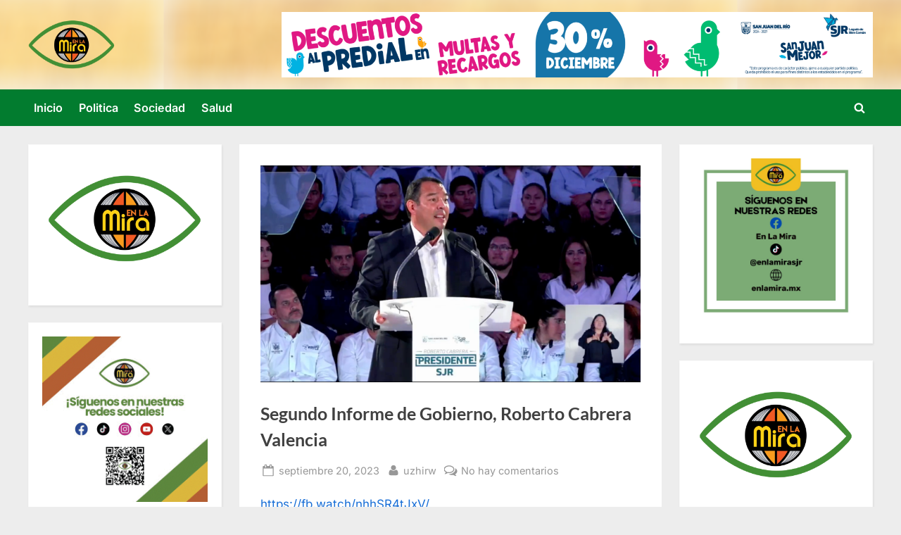

--- FILE ---
content_type: text/html; charset=UTF-8
request_url: https://enlamira.mx/segundo-informe-de-gobierno-roberto-cabrera-valencia/
body_size: 11503
content:
<!DOCTYPE html>
<html lang="es-MX" prefix="og: http://ogp.me/ns# fb: http://ogp.me/ns/fb#">
<head>
	<meta charset="UTF-8">
	<meta name="viewport" content="width=device-width, initial-scale=1.0">
	<link rel="profile" href="https://gmpg.org/xfn/11">
	<title>Segundo Informe de Gobierno, Roberto Cabrera Valencia</title>
<script>window.koko_analytics = {"url":"https:\/\/enlamira.mx\/wp-admin\/admin-ajax.php?action=koko_analytics_collect","site_url":"https:\/\/enlamira.mx","post_id":234,"use_cookie":1,"cookie_path":"\/"};</script><meta name='robots' content='max-image-preview:large' />
<link rel="alternate" type="application/rss+xml" title=" &raquo; Feed" href="https://enlamira.mx/feed/" />
<link rel="alternate" type="application/rss+xml" title=" &raquo; RSS de los comentarios" href="https://enlamira.mx/comments/feed/" />
<link rel="alternate" type="application/rss+xml" title=" &raquo; Segundo Informe de Gobierno, Roberto Cabrera Valencia RSS de los comentarios" href="https://enlamira.mx/segundo-informe-de-gobierno-roberto-cabrera-valencia/feed/" />
<script>
window._wpemojiSettings = {"baseUrl":"https:\/\/s.w.org\/images\/core\/emoji\/14.0.0\/72x72\/","ext":".png","svgUrl":"https:\/\/s.w.org\/images\/core\/emoji\/14.0.0\/svg\/","svgExt":".svg","source":{"concatemoji":"https:\/\/enlamira.mx\/wp-includes\/js\/wp-emoji-release.min.js?ver=6.2.6"}};
/*! This file is auto-generated */
!function(e,a,t){var n,r,o,i=a.createElement("canvas"),p=i.getContext&&i.getContext("2d");function s(e,t){p.clearRect(0,0,i.width,i.height),p.fillText(e,0,0);e=i.toDataURL();return p.clearRect(0,0,i.width,i.height),p.fillText(t,0,0),e===i.toDataURL()}function c(e){var t=a.createElement("script");t.src=e,t.defer=t.type="text/javascript",a.getElementsByTagName("head")[0].appendChild(t)}for(o=Array("flag","emoji"),t.supports={everything:!0,everythingExceptFlag:!0},r=0;r<o.length;r++)t.supports[o[r]]=function(e){if(p&&p.fillText)switch(p.textBaseline="top",p.font="600 32px Arial",e){case"flag":return s("\ud83c\udff3\ufe0f\u200d\u26a7\ufe0f","\ud83c\udff3\ufe0f\u200b\u26a7\ufe0f")?!1:!s("\ud83c\uddfa\ud83c\uddf3","\ud83c\uddfa\u200b\ud83c\uddf3")&&!s("\ud83c\udff4\udb40\udc67\udb40\udc62\udb40\udc65\udb40\udc6e\udb40\udc67\udb40\udc7f","\ud83c\udff4\u200b\udb40\udc67\u200b\udb40\udc62\u200b\udb40\udc65\u200b\udb40\udc6e\u200b\udb40\udc67\u200b\udb40\udc7f");case"emoji":return!s("\ud83e\udef1\ud83c\udffb\u200d\ud83e\udef2\ud83c\udfff","\ud83e\udef1\ud83c\udffb\u200b\ud83e\udef2\ud83c\udfff")}return!1}(o[r]),t.supports.everything=t.supports.everything&&t.supports[o[r]],"flag"!==o[r]&&(t.supports.everythingExceptFlag=t.supports.everythingExceptFlag&&t.supports[o[r]]);t.supports.everythingExceptFlag=t.supports.everythingExceptFlag&&!t.supports.flag,t.DOMReady=!1,t.readyCallback=function(){t.DOMReady=!0},t.supports.everything||(n=function(){t.readyCallback()},a.addEventListener?(a.addEventListener("DOMContentLoaded",n,!1),e.addEventListener("load",n,!1)):(e.attachEvent("onload",n),a.attachEvent("onreadystatechange",function(){"complete"===a.readyState&&t.readyCallback()})),(e=t.source||{}).concatemoji?c(e.concatemoji):e.wpemoji&&e.twemoji&&(c(e.twemoji),c(e.wpemoji)))}(window,document,window._wpemojiSettings);
</script>
<style>
img.wp-smiley,
img.emoji {
	display: inline !important;
	border: none !important;
	box-shadow: none !important;
	height: 1em !important;
	width: 1em !important;
	margin: 0 0.07em !important;
	vertical-align: -0.1em !important;
	background: none !important;
	padding: 0 !important;
}
</style>
	<link rel='stylesheet' id='wp-block-library-css' href='https://enlamira.mx/wp-includes/css/dist/block-library/style.min.css?ver=6.2.6' media='all' />
<style id='wp-block-library-theme-inline-css'>
.wp-block-audio figcaption{color:#555;font-size:13px;text-align:center}.is-dark-theme .wp-block-audio figcaption{color:hsla(0,0%,100%,.65)}.wp-block-audio{margin:0 0 1em}.wp-block-code{border:1px solid #ccc;border-radius:4px;font-family:Menlo,Consolas,monaco,monospace;padding:.8em 1em}.wp-block-embed figcaption{color:#555;font-size:13px;text-align:center}.is-dark-theme .wp-block-embed figcaption{color:hsla(0,0%,100%,.65)}.wp-block-embed{margin:0 0 1em}.blocks-gallery-caption{color:#555;font-size:13px;text-align:center}.is-dark-theme .blocks-gallery-caption{color:hsla(0,0%,100%,.65)}.wp-block-image figcaption{color:#555;font-size:13px;text-align:center}.is-dark-theme .wp-block-image figcaption{color:hsla(0,0%,100%,.65)}.wp-block-image{margin:0 0 1em}.wp-block-pullquote{border-bottom:4px solid;border-top:4px solid;color:currentColor;margin-bottom:1.75em}.wp-block-pullquote cite,.wp-block-pullquote footer,.wp-block-pullquote__citation{color:currentColor;font-size:.8125em;font-style:normal;text-transform:uppercase}.wp-block-quote{border-left:.25em solid;margin:0 0 1.75em;padding-left:1em}.wp-block-quote cite,.wp-block-quote footer{color:currentColor;font-size:.8125em;font-style:normal;position:relative}.wp-block-quote.has-text-align-right{border-left:none;border-right:.25em solid;padding-left:0;padding-right:1em}.wp-block-quote.has-text-align-center{border:none;padding-left:0}.wp-block-quote.is-large,.wp-block-quote.is-style-large,.wp-block-quote.is-style-plain{border:none}.wp-block-search .wp-block-search__label{font-weight:700}.wp-block-search__button{border:1px solid #ccc;padding:.375em .625em}:where(.wp-block-group.has-background){padding:1.25em 2.375em}.wp-block-separator.has-css-opacity{opacity:.4}.wp-block-separator{border:none;border-bottom:2px solid;margin-left:auto;margin-right:auto}.wp-block-separator.has-alpha-channel-opacity{opacity:1}.wp-block-separator:not(.is-style-wide):not(.is-style-dots){width:100px}.wp-block-separator.has-background:not(.is-style-dots){border-bottom:none;height:1px}.wp-block-separator.has-background:not(.is-style-wide):not(.is-style-dots){height:2px}.wp-block-table{margin:0 0 1em}.wp-block-table td,.wp-block-table th{word-break:normal}.wp-block-table figcaption{color:#555;font-size:13px;text-align:center}.is-dark-theme .wp-block-table figcaption{color:hsla(0,0%,100%,.65)}.wp-block-video figcaption{color:#555;font-size:13px;text-align:center}.is-dark-theme .wp-block-video figcaption{color:hsla(0,0%,100%,.65)}.wp-block-video{margin:0 0 1em}.wp-block-template-part.has-background{margin-bottom:0;margin-top:0;padding:1.25em 2.375em}
</style>
<link rel='stylesheet' id='coblocks-frontend-css' href='https://enlamira.mx/wp-content/plugins/coblocks/dist/style-coblocks-1.css?ver=3.1.5' media='all' />
<link rel='stylesheet' id='coblocks-extensions-css' href='https://enlamira.mx/wp-content/plugins/coblocks/dist/style-coblocks-extensions.css?ver=3.1.5' media='all' />
<link rel='stylesheet' id='coblocks-animation-css' href='https://enlamira.mx/wp-content/plugins/coblocks/dist/style-coblocks-animation.css?ver=d9b2b27566e6a2a85d1b' media='all' />
<link rel='stylesheet' id='classic-theme-styles-css' href='https://enlamira.mx/wp-includes/css/classic-themes.min.css?ver=6.2.6' media='all' />
<style id='global-styles-inline-css'>
body{--wp--preset--color--black: #000000;--wp--preset--color--cyan-bluish-gray: #abb8c3;--wp--preset--color--white: #ffffff;--wp--preset--color--pale-pink: #f78da7;--wp--preset--color--vivid-red: #cf2e2e;--wp--preset--color--luminous-vivid-orange: #ff6900;--wp--preset--color--luminous-vivid-amber: #fcb900;--wp--preset--color--light-green-cyan: #7bdcb5;--wp--preset--color--vivid-green-cyan: #00d084;--wp--preset--color--pale-cyan-blue: #8ed1fc;--wp--preset--color--vivid-cyan-blue: #0693e3;--wp--preset--color--vivid-purple: #9b51e0;--wp--preset--gradient--vivid-cyan-blue-to-vivid-purple: linear-gradient(135deg,rgba(6,147,227,1) 0%,rgb(155,81,224) 100%);--wp--preset--gradient--light-green-cyan-to-vivid-green-cyan: linear-gradient(135deg,rgb(122,220,180) 0%,rgb(0,208,130) 100%);--wp--preset--gradient--luminous-vivid-amber-to-luminous-vivid-orange: linear-gradient(135deg,rgba(252,185,0,1) 0%,rgba(255,105,0,1) 100%);--wp--preset--gradient--luminous-vivid-orange-to-vivid-red: linear-gradient(135deg,rgba(255,105,0,1) 0%,rgb(207,46,46) 100%);--wp--preset--gradient--very-light-gray-to-cyan-bluish-gray: linear-gradient(135deg,rgb(238,238,238) 0%,rgb(169,184,195) 100%);--wp--preset--gradient--cool-to-warm-spectrum: linear-gradient(135deg,rgb(74,234,220) 0%,rgb(151,120,209) 20%,rgb(207,42,186) 40%,rgb(238,44,130) 60%,rgb(251,105,98) 80%,rgb(254,248,76) 100%);--wp--preset--gradient--blush-light-purple: linear-gradient(135deg,rgb(255,206,236) 0%,rgb(152,150,240) 100%);--wp--preset--gradient--blush-bordeaux: linear-gradient(135deg,rgb(254,205,165) 0%,rgb(254,45,45) 50%,rgb(107,0,62) 100%);--wp--preset--gradient--luminous-dusk: linear-gradient(135deg,rgb(255,203,112) 0%,rgb(199,81,192) 50%,rgb(65,88,208) 100%);--wp--preset--gradient--pale-ocean: linear-gradient(135deg,rgb(255,245,203) 0%,rgb(182,227,212) 50%,rgb(51,167,181) 100%);--wp--preset--gradient--electric-grass: linear-gradient(135deg,rgb(202,248,128) 0%,rgb(113,206,126) 100%);--wp--preset--gradient--midnight: linear-gradient(135deg,rgb(2,3,129) 0%,rgb(40,116,252) 100%);--wp--preset--duotone--dark-grayscale: url('#wp-duotone-dark-grayscale');--wp--preset--duotone--grayscale: url('#wp-duotone-grayscale');--wp--preset--duotone--purple-yellow: url('#wp-duotone-purple-yellow');--wp--preset--duotone--blue-red: url('#wp-duotone-blue-red');--wp--preset--duotone--midnight: url('#wp-duotone-midnight');--wp--preset--duotone--magenta-yellow: url('#wp-duotone-magenta-yellow');--wp--preset--duotone--purple-green: url('#wp-duotone-purple-green');--wp--preset--duotone--blue-orange: url('#wp-duotone-blue-orange');--wp--preset--font-size--small: 13px;--wp--preset--font-size--medium: 20px;--wp--preset--font-size--large: 36px;--wp--preset--font-size--x-large: 42px;--wp--preset--spacing--20: 0.44rem;--wp--preset--spacing--30: 0.67rem;--wp--preset--spacing--40: 1rem;--wp--preset--spacing--50: 1.5rem;--wp--preset--spacing--60: 2.25rem;--wp--preset--spacing--70: 3.38rem;--wp--preset--spacing--80: 5.06rem;--wp--preset--shadow--natural: 6px 6px 9px rgba(0, 0, 0, 0.2);--wp--preset--shadow--deep: 12px 12px 50px rgba(0, 0, 0, 0.4);--wp--preset--shadow--sharp: 6px 6px 0px rgba(0, 0, 0, 0.2);--wp--preset--shadow--outlined: 6px 6px 0px -3px rgba(255, 255, 255, 1), 6px 6px rgba(0, 0, 0, 1);--wp--preset--shadow--crisp: 6px 6px 0px rgba(0, 0, 0, 1);}:where(.is-layout-flex){gap: 0.5em;}body .is-layout-flow > .alignleft{float: left;margin-inline-start: 0;margin-inline-end: 2em;}body .is-layout-flow > .alignright{float: right;margin-inline-start: 2em;margin-inline-end: 0;}body .is-layout-flow > .aligncenter{margin-left: auto !important;margin-right: auto !important;}body .is-layout-constrained > .alignleft{float: left;margin-inline-start: 0;margin-inline-end: 2em;}body .is-layout-constrained > .alignright{float: right;margin-inline-start: 2em;margin-inline-end: 0;}body .is-layout-constrained > .aligncenter{margin-left: auto !important;margin-right: auto !important;}body .is-layout-constrained > :where(:not(.alignleft):not(.alignright):not(.alignfull)){max-width: var(--wp--style--global--content-size);margin-left: auto !important;margin-right: auto !important;}body .is-layout-constrained > .alignwide{max-width: var(--wp--style--global--wide-size);}body .is-layout-flex{display: flex;}body .is-layout-flex{flex-wrap: wrap;align-items: center;}body .is-layout-flex > *{margin: 0;}:where(.wp-block-columns.is-layout-flex){gap: 2em;}.has-black-color{color: var(--wp--preset--color--black) !important;}.has-cyan-bluish-gray-color{color: var(--wp--preset--color--cyan-bluish-gray) !important;}.has-white-color{color: var(--wp--preset--color--white) !important;}.has-pale-pink-color{color: var(--wp--preset--color--pale-pink) !important;}.has-vivid-red-color{color: var(--wp--preset--color--vivid-red) !important;}.has-luminous-vivid-orange-color{color: var(--wp--preset--color--luminous-vivid-orange) !important;}.has-luminous-vivid-amber-color{color: var(--wp--preset--color--luminous-vivid-amber) !important;}.has-light-green-cyan-color{color: var(--wp--preset--color--light-green-cyan) !important;}.has-vivid-green-cyan-color{color: var(--wp--preset--color--vivid-green-cyan) !important;}.has-pale-cyan-blue-color{color: var(--wp--preset--color--pale-cyan-blue) !important;}.has-vivid-cyan-blue-color{color: var(--wp--preset--color--vivid-cyan-blue) !important;}.has-vivid-purple-color{color: var(--wp--preset--color--vivid-purple) !important;}.has-black-background-color{background-color: var(--wp--preset--color--black) !important;}.has-cyan-bluish-gray-background-color{background-color: var(--wp--preset--color--cyan-bluish-gray) !important;}.has-white-background-color{background-color: var(--wp--preset--color--white) !important;}.has-pale-pink-background-color{background-color: var(--wp--preset--color--pale-pink) !important;}.has-vivid-red-background-color{background-color: var(--wp--preset--color--vivid-red) !important;}.has-luminous-vivid-orange-background-color{background-color: var(--wp--preset--color--luminous-vivid-orange) !important;}.has-luminous-vivid-amber-background-color{background-color: var(--wp--preset--color--luminous-vivid-amber) !important;}.has-light-green-cyan-background-color{background-color: var(--wp--preset--color--light-green-cyan) !important;}.has-vivid-green-cyan-background-color{background-color: var(--wp--preset--color--vivid-green-cyan) !important;}.has-pale-cyan-blue-background-color{background-color: var(--wp--preset--color--pale-cyan-blue) !important;}.has-vivid-cyan-blue-background-color{background-color: var(--wp--preset--color--vivid-cyan-blue) !important;}.has-vivid-purple-background-color{background-color: var(--wp--preset--color--vivid-purple) !important;}.has-black-border-color{border-color: var(--wp--preset--color--black) !important;}.has-cyan-bluish-gray-border-color{border-color: var(--wp--preset--color--cyan-bluish-gray) !important;}.has-white-border-color{border-color: var(--wp--preset--color--white) !important;}.has-pale-pink-border-color{border-color: var(--wp--preset--color--pale-pink) !important;}.has-vivid-red-border-color{border-color: var(--wp--preset--color--vivid-red) !important;}.has-luminous-vivid-orange-border-color{border-color: var(--wp--preset--color--luminous-vivid-orange) !important;}.has-luminous-vivid-amber-border-color{border-color: var(--wp--preset--color--luminous-vivid-amber) !important;}.has-light-green-cyan-border-color{border-color: var(--wp--preset--color--light-green-cyan) !important;}.has-vivid-green-cyan-border-color{border-color: var(--wp--preset--color--vivid-green-cyan) !important;}.has-pale-cyan-blue-border-color{border-color: var(--wp--preset--color--pale-cyan-blue) !important;}.has-vivid-cyan-blue-border-color{border-color: var(--wp--preset--color--vivid-cyan-blue) !important;}.has-vivid-purple-border-color{border-color: var(--wp--preset--color--vivid-purple) !important;}.has-vivid-cyan-blue-to-vivid-purple-gradient-background{background: var(--wp--preset--gradient--vivid-cyan-blue-to-vivid-purple) !important;}.has-light-green-cyan-to-vivid-green-cyan-gradient-background{background: var(--wp--preset--gradient--light-green-cyan-to-vivid-green-cyan) !important;}.has-luminous-vivid-amber-to-luminous-vivid-orange-gradient-background{background: var(--wp--preset--gradient--luminous-vivid-amber-to-luminous-vivid-orange) !important;}.has-luminous-vivid-orange-to-vivid-red-gradient-background{background: var(--wp--preset--gradient--luminous-vivid-orange-to-vivid-red) !important;}.has-very-light-gray-to-cyan-bluish-gray-gradient-background{background: var(--wp--preset--gradient--very-light-gray-to-cyan-bluish-gray) !important;}.has-cool-to-warm-spectrum-gradient-background{background: var(--wp--preset--gradient--cool-to-warm-spectrum) !important;}.has-blush-light-purple-gradient-background{background: var(--wp--preset--gradient--blush-light-purple) !important;}.has-blush-bordeaux-gradient-background{background: var(--wp--preset--gradient--blush-bordeaux) !important;}.has-luminous-dusk-gradient-background{background: var(--wp--preset--gradient--luminous-dusk) !important;}.has-pale-ocean-gradient-background{background: var(--wp--preset--gradient--pale-ocean) !important;}.has-electric-grass-gradient-background{background: var(--wp--preset--gradient--electric-grass) !important;}.has-midnight-gradient-background{background: var(--wp--preset--gradient--midnight) !important;}.has-small-font-size{font-size: var(--wp--preset--font-size--small) !important;}.has-medium-font-size{font-size: var(--wp--preset--font-size--medium) !important;}.has-large-font-size{font-size: var(--wp--preset--font-size--large) !important;}.has-x-large-font-size{font-size: var(--wp--preset--font-size--x-large) !important;}
.wp-block-navigation a:where(:not(.wp-element-button)){color: inherit;}
:where(.wp-block-columns.is-layout-flex){gap: 2em;}
.wp-block-pullquote{font-size: 1.5em;line-height: 1.6;}
</style>
<link rel='stylesheet' id='widgetopts-styles-css' href='https://enlamira.mx/wp-content/plugins/widget-options/assets/css/widget-options.css?ver=4.0.7' media='all' />
<link rel='stylesheet' id='wp-components-css' href='https://enlamira.mx/wp-includes/css/dist/components/style.min.css?ver=6.2.6' media='all' />
<link rel='stylesheet' id='godaddy-styles-css' href='https://enlamira.mx/wp-content/plugins/coblocks/includes/Dependencies/GoDaddy/Styles/build/latest.css?ver=2.0.2' media='all' />
<link rel='stylesheet' id='pressbook-fonts-css' href='https://enlamira.mx/wp-content/fonts/d69e4464c6f9d848e7d219eb9fa3a7e2.css' media='all' />
<link rel='stylesheet' id='pressbook-style-css' href='https://enlamira.mx/wp-content/themes/pressbook/style.min.css?ver=2.1.1' media='all' />
<style id='pressbook-style-inline-css'>
.site-branding{background-position:center center;}.site-branding{background-repeat:repeat;}.site-branding{background-size:contain;}.top-banner-image{max-height:150px;}.top-navbar{background:linear-gradient(0deg, #027c2f 0%, #027c2f 100%);}.social-navigation a:active .svg-icon,.social-navigation a:focus .svg-icon,.social-navigation a:hover .svg-icon{color:#027c2f;}.primary-navbar,.main-navigation ul ul{background:#027c2f;}.main-navigation .main-navigation-arrow-btn:active,.main-navigation .main-navigation-arrow-btn:hover,.main-navigation li.focus>.main-navigation-arrow-btn,.main-navigation:not(.toggled) li:hover>.main-navigation-arrow-btn,.main-navigation a:active,.main-navigation a:focus,.main-navigation a:hover{color:#027c2f;}.site-branding{background-color:#ffffff;}.site-title,.site-title a,.site-title a:active,.site-title a:focus,.site-title a:hover{color:#404040;}.site-tagline{color:#979797;}.more-link,.wp-block-search .wp-block-search__button,button,input[type=button],input[type=reset],input[type=submit]{background-image:linear-gradient(to right, #eab300 0%, rgba(226,50,2,0.84) 51%, #eab300 100%);}.more-link,.wp-block-search .wp-block-search__button,button,input[type=button],input[type=reset],input[type=submit]{font-weight:600;}h1,h2,h3,h4,h5,h6{font-weight:700;}.site-title{font-weight:700;}.c-sidebar .widget{border-color:#fafafa;}.footer-widgets,.copyright-text{background:#232323;}.copyright-text a{color:#f69275;}
</style>
<script src='https://enlamira.mx/wp-includes/js/jquery/jquery.min.js?ver=3.6.4' id='jquery-core-js'></script>
<script src='https://enlamira.mx/wp-includes/js/jquery/jquery-migrate.min.js?ver=3.4.0' id='jquery-migrate-js'></script>
<script id='nekit-main-frontend-data-source-js-extra'>
var frontendDataSource = {"_wpnonce":"a107eb6cfb","ajaxUrl":"https:\/\/enlamira.mx\/wp-admin\/admin-ajax.php","preloader":"none","preloaderExitAnimation":"none","isElementorPreview":""};
</script>
<script src='https://enlamira.mx/wp-content/plugins/news-kit-elementor-addons/includes/assets/js/frontend-script-data.js?ver=1.0.0' id='nekit-main-frontend-data-source-js'></script>
<link rel="https://api.w.org/" href="https://enlamira.mx/wp-json/" /><link rel="alternate" type="application/json" href="https://enlamira.mx/wp-json/wp/v2/posts/234" /><link rel="EditURI" type="application/rsd+xml" title="RSD" href="https://enlamira.mx/xmlrpc.php?rsd" />
<link rel="wlwmanifest" type="application/wlwmanifest+xml" href="https://enlamira.mx/wp-includes/wlwmanifest.xml" />
<meta name="generator" content="WordPress 6.2.6" />
<link rel="canonical" href="https://enlamira.mx/segundo-informe-de-gobierno-roberto-cabrera-valencia/" />
<link rel='shortlink' href='https://enlamira.mx/?p=234' />
<link rel="alternate" type="application/json+oembed" href="https://enlamira.mx/wp-json/oembed/1.0/embed?url=https%3A%2F%2Fenlamira.mx%2Fsegundo-informe-de-gobierno-roberto-cabrera-valencia%2F" />
<link rel="alternate" type="text/xml+oembed" href="https://enlamira.mx/wp-json/oembed/1.0/embed?url=https%3A%2F%2Fenlamira.mx%2Fsegundo-informe-de-gobierno-roberto-cabrera-valencia%2F&#038;format=xml" />
<link rel="pingback" href="https://enlamira.mx/xmlrpc.php"><meta name="generator" content="Elementor 3.18.3; features: e_dom_optimization, e_optimized_assets_loading, e_optimized_css_loading, additional_custom_breakpoints, block_editor_assets_optimize, e_image_loading_optimization; settings: css_print_method-external, google_font-enabled, font_display-swap">
<link rel="icon" href="https://enlamira.mx/wp-content/uploads/2023/05/cropped-logo-en-la-mira-01-1-1-32x32.png" sizes="32x32" />
<link rel="icon" href="https://enlamira.mx/wp-content/uploads/2023/05/cropped-logo-en-la-mira-01-1-1-192x192.png" sizes="192x192" />
<link rel="apple-touch-icon" href="https://enlamira.mx/wp-content/uploads/2023/05/cropped-logo-en-la-mira-01-1-1-180x180.png" />
<meta name="msapplication-TileImage" content="https://enlamira.mx/wp-content/uploads/2023/05/cropped-logo-en-la-mira-01-1-1-270x270.png" />

<!-- START - Open Graph and Twitter Card Tags 3.3.4 -->
 <!-- Facebook Open Graph -->
  <meta property="og:locale" content="es_MX"/>
  <meta property="og:site_name" content=""/>
  <meta property="og:title" content="Segundo Informe de Gobierno, Roberto Cabrera Valencia"/>
  <meta property="og:url" content="https://enlamira.mx/segundo-informe-de-gobierno-roberto-cabrera-valencia/"/>
  <meta property="og:type" content="article"/>
  <meta property="og:description" content="https://fb.watch/nhhSR4tJxV/"/>
  <meta property="og:image" content="https://enlamira.mx/wp-content/uploads/2023/09/Captura-de-Pantalla-2023-09-25-a-las-7.41.57.png"/>
  <meta property="og:image:url" content="https://enlamira.mx/wp-content/uploads/2023/09/Captura-de-Pantalla-2023-09-25-a-las-7.41.57.png"/>
  <meta property="og:image:secure_url" content="https://enlamira.mx/wp-content/uploads/2023/09/Captura-de-Pantalla-2023-09-25-a-las-7.41.57.png"/>
  <meta property="article:published_time" content="2023-09-20T17:40:00-06:00"/>
  <meta property="article:modified_time" content="2023-09-25T08:45:04-06:00" />
  <meta property="og:updated_time" content="2023-09-25T08:45:04-06:00" />
  <meta property="article:section" content="Politica"/>
  <meta property="article:section" content="Princioal Novedades"/>
 <!-- Google+ / Schema.org -->
  <meta itemprop="name" content="Segundo Informe de Gobierno, Roberto Cabrera Valencia"/>
  <meta itemprop="headline" content="Segundo Informe de Gobierno, Roberto Cabrera Valencia"/>
  <meta itemprop="description" content="https://fb.watch/nhhSR4tJxV/"/>
  <meta itemprop="image" content="https://enlamira.mx/wp-content/uploads/2023/09/Captura-de-Pantalla-2023-09-25-a-las-7.41.57.png"/>
  <meta itemprop="datePublished" content="2023-09-20"/>
  <meta itemprop="dateModified" content="2023-09-25T08:45:04-06:00" />
  <meta itemprop="author" content="uzhirw"/>
  <!--<meta itemprop="publisher" content=""/>--> <!-- To solve: The attribute publisher.itemtype has an invalid value -->
 <!-- Twitter Cards -->
  <meta name="twitter:title" content="Segundo Informe de Gobierno, Roberto Cabrera Valencia"/>
  <meta name="twitter:url" content="https://enlamira.mx/segundo-informe-de-gobierno-roberto-cabrera-valencia/"/>
  <meta name="twitter:description" content="https://fb.watch/nhhSR4tJxV/"/>
  <meta name="twitter:image" content="https://enlamira.mx/wp-content/uploads/2023/09/Captura-de-Pantalla-2023-09-25-a-las-7.41.57.png"/>
  <meta name="twitter:card" content="summary_large_image"/>
 <!-- SEO -->
 <!-- Misc. tags -->
 <!-- is_singular -->
<!-- END - Open Graph and Twitter Card Tags 3.3.4 -->
	
</head>
<body class="post-template-default single single-post postid-234 single-format-standard wp-custom-logo wp-embed-responsive double-sidebar left-right-sidebar elementor-default elementor-kit-262">
<svg xmlns="http://www.w3.org/2000/svg" viewBox="0 0 0 0" width="0" height="0" focusable="false" role="none" style="visibility: hidden; position: absolute; left: -9999px; overflow: hidden;" ><defs><filter id="wp-duotone-dark-grayscale"><feColorMatrix color-interpolation-filters="sRGB" type="matrix" values=" .299 .587 .114 0 0 .299 .587 .114 0 0 .299 .587 .114 0 0 .299 .587 .114 0 0 " /><feComponentTransfer color-interpolation-filters="sRGB" ><feFuncR type="table" tableValues="0 0.49803921568627" /><feFuncG type="table" tableValues="0 0.49803921568627" /><feFuncB type="table" tableValues="0 0.49803921568627" /><feFuncA type="table" tableValues="1 1" /></feComponentTransfer><feComposite in2="SourceGraphic" operator="in" /></filter></defs></svg><svg xmlns="http://www.w3.org/2000/svg" viewBox="0 0 0 0" width="0" height="0" focusable="false" role="none" style="visibility: hidden; position: absolute; left: -9999px; overflow: hidden;" ><defs><filter id="wp-duotone-grayscale"><feColorMatrix color-interpolation-filters="sRGB" type="matrix" values=" .299 .587 .114 0 0 .299 .587 .114 0 0 .299 .587 .114 0 0 .299 .587 .114 0 0 " /><feComponentTransfer color-interpolation-filters="sRGB" ><feFuncR type="table" tableValues="0 1" /><feFuncG type="table" tableValues="0 1" /><feFuncB type="table" tableValues="0 1" /><feFuncA type="table" tableValues="1 1" /></feComponentTransfer><feComposite in2="SourceGraphic" operator="in" /></filter></defs></svg><svg xmlns="http://www.w3.org/2000/svg" viewBox="0 0 0 0" width="0" height="0" focusable="false" role="none" style="visibility: hidden; position: absolute; left: -9999px; overflow: hidden;" ><defs><filter id="wp-duotone-purple-yellow"><feColorMatrix color-interpolation-filters="sRGB" type="matrix" values=" .299 .587 .114 0 0 .299 .587 .114 0 0 .299 .587 .114 0 0 .299 .587 .114 0 0 " /><feComponentTransfer color-interpolation-filters="sRGB" ><feFuncR type="table" tableValues="0.54901960784314 0.98823529411765" /><feFuncG type="table" tableValues="0 1" /><feFuncB type="table" tableValues="0.71764705882353 0.25490196078431" /><feFuncA type="table" tableValues="1 1" /></feComponentTransfer><feComposite in2="SourceGraphic" operator="in" /></filter></defs></svg><svg xmlns="http://www.w3.org/2000/svg" viewBox="0 0 0 0" width="0" height="0" focusable="false" role="none" style="visibility: hidden; position: absolute; left: -9999px; overflow: hidden;" ><defs><filter id="wp-duotone-blue-red"><feColorMatrix color-interpolation-filters="sRGB" type="matrix" values=" .299 .587 .114 0 0 .299 .587 .114 0 0 .299 .587 .114 0 0 .299 .587 .114 0 0 " /><feComponentTransfer color-interpolation-filters="sRGB" ><feFuncR type="table" tableValues="0 1" /><feFuncG type="table" tableValues="0 0.27843137254902" /><feFuncB type="table" tableValues="0.5921568627451 0.27843137254902" /><feFuncA type="table" tableValues="1 1" /></feComponentTransfer><feComposite in2="SourceGraphic" operator="in" /></filter></defs></svg><svg xmlns="http://www.w3.org/2000/svg" viewBox="0 0 0 0" width="0" height="0" focusable="false" role="none" style="visibility: hidden; position: absolute; left: -9999px; overflow: hidden;" ><defs><filter id="wp-duotone-midnight"><feColorMatrix color-interpolation-filters="sRGB" type="matrix" values=" .299 .587 .114 0 0 .299 .587 .114 0 0 .299 .587 .114 0 0 .299 .587 .114 0 0 " /><feComponentTransfer color-interpolation-filters="sRGB" ><feFuncR type="table" tableValues="0 0" /><feFuncG type="table" tableValues="0 0.64705882352941" /><feFuncB type="table" tableValues="0 1" /><feFuncA type="table" tableValues="1 1" /></feComponentTransfer><feComposite in2="SourceGraphic" operator="in" /></filter></defs></svg><svg xmlns="http://www.w3.org/2000/svg" viewBox="0 0 0 0" width="0" height="0" focusable="false" role="none" style="visibility: hidden; position: absolute; left: -9999px; overflow: hidden;" ><defs><filter id="wp-duotone-magenta-yellow"><feColorMatrix color-interpolation-filters="sRGB" type="matrix" values=" .299 .587 .114 0 0 .299 .587 .114 0 0 .299 .587 .114 0 0 .299 .587 .114 0 0 " /><feComponentTransfer color-interpolation-filters="sRGB" ><feFuncR type="table" tableValues="0.78039215686275 1" /><feFuncG type="table" tableValues="0 0.94901960784314" /><feFuncB type="table" tableValues="0.35294117647059 0.47058823529412" /><feFuncA type="table" tableValues="1 1" /></feComponentTransfer><feComposite in2="SourceGraphic" operator="in" /></filter></defs></svg><svg xmlns="http://www.w3.org/2000/svg" viewBox="0 0 0 0" width="0" height="0" focusable="false" role="none" style="visibility: hidden; position: absolute; left: -9999px; overflow: hidden;" ><defs><filter id="wp-duotone-purple-green"><feColorMatrix color-interpolation-filters="sRGB" type="matrix" values=" .299 .587 .114 0 0 .299 .587 .114 0 0 .299 .587 .114 0 0 .299 .587 .114 0 0 " /><feComponentTransfer color-interpolation-filters="sRGB" ><feFuncR type="table" tableValues="0.65098039215686 0.40392156862745" /><feFuncG type="table" tableValues="0 1" /><feFuncB type="table" tableValues="0.44705882352941 0.4" /><feFuncA type="table" tableValues="1 1" /></feComponentTransfer><feComposite in2="SourceGraphic" operator="in" /></filter></defs></svg><svg xmlns="http://www.w3.org/2000/svg" viewBox="0 0 0 0" width="0" height="0" focusable="false" role="none" style="visibility: hidden; position: absolute; left: -9999px; overflow: hidden;" ><defs><filter id="wp-duotone-blue-orange"><feColorMatrix color-interpolation-filters="sRGB" type="matrix" values=" .299 .587 .114 0 0 .299 .587 .114 0 0 .299 .587 .114 0 0 .299 .587 .114 0 0 " /><feComponentTransfer color-interpolation-filters="sRGB" ><feFuncR type="table" tableValues="0.098039215686275 1" /><feFuncG type="table" tableValues="0 0.66274509803922" /><feFuncB type="table" tableValues="0.84705882352941 0.41960784313725" /><feFuncA type="table" tableValues="1 1" /></feComponentTransfer><feComposite in2="SourceGraphic" operator="in" /></filter></defs></svg>
<div id="page" class="site">
	<a class="skip-link screen-reader-text" href="#content">Skip to content</a>

	<header id="masthead" class="site-header">
		<div class="site-branding" style="background-image: url(https://enlamira.mx/wp-content/uploads/2025/02/cropped-back-en-la-mira.png);">
		<div class="u-wrapper site-branding-wrap">
		<div class="site-logo-title has-banner-next-md has-banner-next-lg logo--lg-size-4 logo--md-size-4 logo--sm-size-1">
			<a href="https://enlamira.mx/" class="custom-logo-link" rel="home"><img fetchpriority="high" width="3096" height="1892" src="https://enlamira.mx/wp-content/uploads/2023/05/cropped-logo-en-la-mira-01-1.png" class="custom-logo" alt="" decoding="async" srcset="https://enlamira.mx/wp-content/uploads/2023/05/cropped-logo-en-la-mira-01-1.png 3096w, https://enlamira.mx/wp-content/uploads/2023/05/cropped-logo-en-la-mira-01-1-300x183.png 300w, https://enlamira.mx/wp-content/uploads/2023/05/cropped-logo-en-la-mira-01-1-1024x626.png 1024w, https://enlamira.mx/wp-content/uploads/2023/05/cropped-logo-en-la-mira-01-1-768x469.png 768w, https://enlamira.mx/wp-content/uploads/2023/05/cropped-logo-en-la-mira-01-1-1536x939.png 1536w, https://enlamira.mx/wp-content/uploads/2023/05/cropped-logo-en-la-mira-01-1-2048x1252.png 2048w" sizes="(max-width: 3096px) 100vw, 3096px" /></a>
			<div class="site-title-tagline">
							<p class="site-title site-title--lg-size-2 site-title--md-size-2 site-title--sm-size-2"><a href="https://enlamira.mx/" rel="home"></a></p>
								<p class="site-tagline tagline--lg-size-2 tagline--md-size-2 tagline--sm-size-2"></p>
			</div><!-- .site-title-tagline -->
		</div><!-- .site-logo-title -->

		
<div class="top-banner top-banner-hide-sm">
	<img width="3721" height="413" src="https://enlamira.mx/wp-content/uploads/2025/11/PREDIAL-30-002_893X99-EN-LA-MIRA.png" class="top-banner-image" alt="" decoding="async" srcset="https://enlamira.mx/wp-content/uploads/2025/11/PREDIAL-30-002_893X99-EN-LA-MIRA.png 3721w, https://enlamira.mx/wp-content/uploads/2025/11/PREDIAL-30-002_893X99-EN-LA-MIRA-300x33.png 300w, https://enlamira.mx/wp-content/uploads/2025/11/PREDIAL-30-002_893X99-EN-LA-MIRA-1024x114.png 1024w, https://enlamira.mx/wp-content/uploads/2025/11/PREDIAL-30-002_893X99-EN-LA-MIRA-768x85.png 768w, https://enlamira.mx/wp-content/uploads/2025/11/PREDIAL-30-002_893X99-EN-LA-MIRA-1536x170.png 1536w, https://enlamira.mx/wp-content/uploads/2025/11/PREDIAL-30-002_893X99-EN-LA-MIRA-2048x227.png 2048w" sizes="(max-width: 3721px) 100vw, 3721px" /></div><!-- .top-banner -->
	</div><!-- .site-branding-wrap -->
</div><!-- .site-branding -->
	<div class="primary-navbar">
		<div class="u-wrapper primary-navbar-wrap">
			<nav id="site-navigation" class="main-navigation" aria-label="Primary Menu">
				<button class="primary-menu-toggle" aria-controls="primary-menu" aria-expanded="false" aria-label="Toggle Primary Menu">
					<svg class="svg-icon" width="24" height="24" aria-hidden="true" role="img" focusable="false" viewBox="0.0 0 1536.0 2048" xmlns="http://www.w3.org/2000/svg"><path d="M1536,1472v128c0,17.333-6.333,32.333-19,45s-27.667,19-45,19H64c-17.333,0-32.333-6.333-45-19s-19-27.667-19-45v-128  c0-17.333,6.333-32.333,19-45s27.667-19,45-19h1408c17.333,0,32.333,6.333,45,19S1536,1454.667,1536,1472z M1536,960v128  c0,17.333-6.333,32.333-19,45s-27.667,19-45,19H64c-17.333,0-32.333-6.333-45-19s-19-27.667-19-45V960c0-17.333,6.333-32.333,19-45  s27.667-19,45-19h1408c17.333,0,32.333,6.333,45,19S1536,942.667,1536,960z M1536,448v128c0,17.333-6.333,32.333-19,45  s-27.667,19-45,19H64c-17.333,0-32.333-6.333-45-19S0,593.333,0,576V448c0-17.333,6.333-32.333,19-45s27.667-19,45-19h1408  c17.333,0,32.333,6.333,45,19S1536,430.667,1536,448z"></path></svg><svg class="svg-icon" width="24" height="24" aria-hidden="true" role="img" focusable="false" viewBox="0 0 1792 1792" xmlns="http://www.w3.org/2000/svg"><path d="M1490 1322q0 40-28 68l-136 136q-28 28-68 28t-68-28l-294-294-294 294q-28 28-68 28t-68-28l-136-136q-28-28-28-68t28-68l294-294-294-294q-28-28-28-68t28-68l136-136q28-28 68-28t68 28l294 294 294-294q28-28 68-28t68 28l136 136q28 28 28 68t-28 68l-294 294 294 294q28 28 28 68z" /></svg>				</button>
				<div class="menu-primary-menu-container"><ul id="primary-menu" class="menu"><li id="menu-item-94" class="menu-item menu-item-type-post_type menu-item-object-page menu-item-home menu-item-94"><a href="https://enlamira.mx/">Inicio</a></li>
<li id="menu-item-81" class="menu-item menu-item-type-taxonomy menu-item-object-category current-post-ancestor current-menu-parent current-post-parent menu-item-81"><a href="https://enlamira.mx/category/politica/">Politica</a></li>
<li id="menu-item-82" class="menu-item menu-item-type-taxonomy menu-item-object-category menu-item-82"><a href="https://enlamira.mx/category/sociedad/">Sociedad</a></li>
<li id="menu-item-83" class="menu-item menu-item-type-taxonomy menu-item-object-category menu-item-83"><a href="https://enlamira.mx/category/salud/">Salud</a></li>
<li class="primary-menu-search"><a href="#" class="primary-menu-search-toggle" aria-expanded="false"><span class="screen-reader-text">Toggle search form</span><svg class="svg-icon" width="24" height="24" aria-hidden="true" role="img" focusable="false" viewBox="0 0 1792 1792" xmlns="http://www.w3.org/2000/svg"><path d="M1216 832q0-185-131.5-316.5t-316.5-131.5-316.5 131.5-131.5 316.5 131.5 316.5 316.5 131.5 316.5-131.5 131.5-316.5zm512 832q0 52-38 90t-90 38q-54 0-90-38l-343-342q-179 124-399 124-143 0-273.5-55.5t-225-150-150-225-55.5-273.5 55.5-273.5 150-225 225-150 273.5-55.5 273.5 55.5 225 150 150 225 55.5 273.5q0 220-124 399l343 343q37 37 37 90z" /></svg><svg class="svg-icon" width="24" height="24" aria-hidden="true" role="img" focusable="false" viewBox="0 0 1792 1792" xmlns="http://www.w3.org/2000/svg"><path d="M1490 1322q0 40-28 68l-136 136q-28 28-68 28t-68-28l-294-294-294 294q-28 28-68 28t-68-28l-136-136q-28-28-28-68t28-68l294-294-294-294q-28-28-28-68t28-68l136-136q28-28 68-28t68 28l294 294 294-294q28-28 68-28t68 28l136 136q28 28 28 68t-28 68l-294 294 294 294q28 28 28 68z" /></svg></a><div class="search-form-wrap"><form role="search" method="get" class="search-form" action="https://enlamira.mx/">
				<label>
					<span class="screen-reader-text">Buscar:</span>
					<input type="search" class="search-field" placeholder="Buscar &hellip;" value="" name="s" />
				</label>
				<input type="submit" class="search-submit" value="Buscar" />
			</form></div></li></ul></div>			</nav><!-- #site-navigation -->
		</div><!-- .primary-navbar-wrap -->
	</div><!-- .primary-navbar -->
		</header><!-- #masthead -->

	<div id="content" class="site-content">

	<div class="pb-content-sidebar u-wrapper">
		<main id="primary" class="site-main">

		
<article id="post-234" class="pb-article pb-singular post-234 post type-post status-publish format-standard has-post-thumbnail hentry category-politica category-principal-novedades">
				<div class="post-thumbnail">
				<img width="1490" height="852" src="https://enlamira.mx/wp-content/uploads/2023/09/Captura-de-Pantalla-2023-09-25-a-las-7.41.57.png" class="attachment-post-thumbnail size-post-thumbnail wp-post-image" alt="" decoding="async" srcset="https://enlamira.mx/wp-content/uploads/2023/09/Captura-de-Pantalla-2023-09-25-a-las-7.41.57.png 1490w, https://enlamira.mx/wp-content/uploads/2023/09/Captura-de-Pantalla-2023-09-25-a-las-7.41.57-300x172.png 300w, https://enlamira.mx/wp-content/uploads/2023/09/Captura-de-Pantalla-2023-09-25-a-las-7.41.57-1024x586.png 1024w, https://enlamira.mx/wp-content/uploads/2023/09/Captura-de-Pantalla-2023-09-25-a-las-7.41.57-768x439.png 768w" sizes="(max-width: 1490px) 100vw, 1490px" />			</div><!-- .post-thumbnail -->
			
	<header class="entry-header">
	<h1 class="entry-title">Segundo Informe de Gobierno, Roberto Cabrera Valencia</h1>		<div class="entry-meta">
					<span class="posted-on">
			<svg class="svg-icon" width="24" height="24" aria-hidden="true" role="img" focusable="false" viewBox="0.0 0 1664.0 2048" xmlns="http://www.w3.org/2000/svg"><path d="M128,1792h1408V768H128V1792z M512,576V288c0-9.333-3-17-9-23s-13.667-9-23-9h-64c-9.333,0-17,3-23,9s-9,13.667-9,23v288  c0,9.333,3,17,9,23s13.667,9,23,9h64c9.333,0,17-3,23-9S512,585.333,512,576z M1280,576V288c0-9.333-3-17-9-23s-13.667-9-23-9h-64  c-9.333,0-17,3-23,9s-9,13.667-9,23v288c0,9.333,3,17,9,23s13.667,9,23,9h64c9.333,0,17-3,23-9S1280,585.333,1280,576z M1664,512  v1280c0,34.667-12.667,64.667-38,90s-55.333,38-90,38H128c-34.667,0-64.667-12.667-90-38s-38-55.333-38-90V512  c0-34.667,12.667-64.667,38-90s55.333-38,90-38h128v-96c0-44,15.667-81.667,47-113s69-47,113-47h64c44,0,81.667,15.667,113,47  s47,69,47,113v96h384v-96c0-44,15.667-81.667,47-113s69-47,113-47h64c44,0,81.667,15.667,113,47s47,69,47,113v96h128  c34.667,0,64.667,12.667,90,38S1664,477.333,1664,512z" /></svg>			<a href="https://enlamira.mx/segundo-informe-de-gobierno-roberto-cabrera-valencia/" rel="bookmark">
				<span class="screen-reader-text">Posted on </span><time class="entry-date published" datetime="2023-09-20T17:40:00-06:00">septiembre 20, 2023</time><time class="updated" datetime="2023-09-25T08:45:04-06:00">septiembre 25, 2023</time>			</a>
		</span><!-- .posted-on -->
				<span class="posted-by byline">
			<svg class="svg-icon" width="24" height="24" aria-hidden="true" role="img" focusable="false" viewBox="0.0 0 1408.0 2048" xmlns="http://www.w3.org/2000/svg"><path d="M1408,1533c0,80-24.333,143.167-73,189.5s-113.333,69.5-194,69.5H267c-80.667,0-145.333-23.167-194-69.5S0,1613,0,1533  c0-35.333,1.167-69.833,3.5-103.5s7-70,14-109S33.333,1245.333,44,1212s25-65.833,43-97.5s38.667-58.667,62-81  c23.333-22.333,51.833-40.167,85.5-53.5s70.833-20,111.5-20c6,0,20,7.167,42,21.5s46.833,30.333,74.5,48  c27.667,17.667,63.667,33.667,108,48S659.333,1099,704,1099s89.167-7.167,133.5-21.5s80.333-30.333,108-48  c27.667-17.667,52.5-33.667,74.5-48s36-21.5,42-21.5c40.667,0,77.833,6.667,111.5,20s62.167,31.167,85.5,53.5  c23.333,22.333,44,49.333,62,81s32.333,64.167,43,97.5s19.5,69.5,26.5,108.5s11.667,75.333,14,109S1408,1497.667,1408,1533z   M1088,640c0,106-37.5,196.5-112.5,271.5S810,1024,704,1024s-196.5-37.5-271.5-112.5S320,746,320,640s37.5-196.5,112.5-271.5  S598,256,704,256s196.5,37.5,271.5,112.5S1088,534,1088,640z"></path></svg>			<a href="https://enlamira.mx/author/admin/">
				<span class="screen-reader-text">By </span>uzhirw			</a>
		</span><!-- .posted-by -->
					<span class="comments-link">
				<svg class="svg-icon" width="24" height="24" aria-hidden="true" role="img" focusable="false" viewBox="0 0 1792 1792" xmlns="http://www.w3.org/2000/svg"><path d="M704 384q-153 0-286 52t-211.5 141-78.5 191q0 82 53 158t149 132l97 56-35 84q34-20 62-39l44-31 53 10q78 14 153 14 153 0 286-52t211.5-141 78.5-191-78.5-191-211.5-141-286-52zm0-128q191 0 353.5 68.5t256.5 186.5 94 257-94 257-256.5 186.5-353.5 68.5q-86 0-176-16-124 88-278 128-36 9-86 16h-3q-11 0-20.5-8t-11.5-21q-1-3-1-6.5t.5-6.5 2-6l2.5-5 3.5-5.5 4-5 4.5-5 4-4.5q5-6 23-25t26-29.5 22.5-29 25-38.5 20.5-44q-124-72-195-177t-71-224q0-139 94-257t256.5-186.5 353.5-68.5zm822 1169q10 24 20.5 44t25 38.5 22.5 29 26 29.5 23 25q1 1 4 4.5t4.5 5 4 5 3.5 5.5l2.5 5 2 6 .5 6.5-1 6.5q-3 14-13 22t-22 7q-50-7-86-16-154-40-278-128-90 16-176 16-271 0-472-132 58 4 88 4 161 0 309-45t264-129q125-92 192-212t67-254q0-77-23-152 129 71 204 178t75 230q0 120-71 224.5t-195 176.5z" /></svg><a href="https://enlamira.mx/segundo-informe-de-gobierno-roberto-cabrera-valencia/#respond">No hay comentarios<span class="screen-reader-text"> en Segundo Informe de Gobierno, Roberto Cabrera Valencia</span></a>			</span><!-- .comments-link -->
					</div><!-- .entry-meta -->
			</header><!-- .entry-header -->

	<div class="pb-content">
		<div class="entry-content">
			
<p><a href="https://fb.watch/nhhSR4tJxV/">https://fb.watch/nhhSR4tJxV/</a></p>
		</div><!-- .entry-content -->
	</div><!-- .pb-content -->

				<span class="cat-links">
				<svg class="svg-icon" width="24" height="24" aria-hidden="true" role="img" focusable="false" viewBox="0.0 0 1879.0 2048" xmlns="http://www.w3.org/2000/svg"><path d="M1879,1080c0,20.667-10.333,42.667-31,66l-336,396c-28.667,34-68.833,62.833-120.5,86.5S1292,1664,1248,1664H160  c-22.667,0-42.833-4.333-60.5-13S73,1628,73,1608c0-20.667,10.333-42.667,31-66l336-396c28.667-34,68.833-62.833,120.5-86.5  S660,1024,704,1024h1088c22.667,0,42.833,4.333,60.5,13S1879,1060,1879,1080z M1536,736v160H704c-62.667,0-128.333,15.833-197,47.5  S383.667,1015,343,1063L6,1459l-5,6c0-2.667-0.167-6.833-0.5-12.5S0,1442.667,0,1440V480c0-61.333,22-114,66-158s96.667-66,158-66  h320c61.333,0,114,22,158,66s66,96.667,66,158v32h544c61.333,0,114,22,158,66S1536,674.667,1536,736z" /></svg><a href="https://enlamira.mx/category/politica/" rel="category tag">Politica</a>, <a href="https://enlamira.mx/category/principal-novedades/" rel="category tag">Princioal Novedades</a>			</span><!-- .cat-links -->
			</article><!-- #post-234 -->

	<nav class="navigation post-navigation" aria-label="Entradas">
		<h2 class="screen-reader-text">Navegación de entradas</h2>
		<div class="nav-links"><div class="nav-previous"><a href="https://enlamira.mx/entrega-de-escrituras-publicas-y-titulos-de-propiedad-de-programas-federales-estatales-y-municipales/" rel="prev"><span class="nav-title"><span class="screen-reader-text">Previous Post:</span> Entrega de escrituras públicas y títulos de propiedad de programas federales, estatales y municipales</span></a></div><div class="nav-next"><a href="https://enlamira.mx/falta-detener-a-mas-involucrados-en-asesinato-de-policias-municipales-de-queretaro/" rel="next"><span class="nav-title"><span class="screen-reader-text">Next Post:</span> Falta detener a más involucrados en asesinato de policías municipales de Querétaro</span></a></div></div>
	</nav>
<div id="comments" class="comments-area">

		<div id="respond" class="comment-respond">
		<h3 id="reply-title" class="comment-reply-title">Deja un comentario <small><a rel="nofollow" id="cancel-comment-reply-link" href="/segundo-informe-de-gobierno-roberto-cabrera-valencia/#respond" style="display:none;">Cancelar respuesta</a></small></h3><form action="https://enlamira.mx/wp-comments-post.php" method="post" id="commentform" class="comment-form" novalidate><p class="comment-notes"><span id="email-notes">Tu dirección de correo electrónico no será publicada.</span> <span class="required-field-message">Los campos obligatorios están marcados con <span class="required">*</span></span></p><p class="comment-form-comment"><label for="comment">Comentario <span class="required">*</span></label> <textarea id="comment" name="comment" cols="45" rows="8" maxlength="65525" required></textarea></p><p class="comment-form-author"><label for="author">Nombre <span class="required">*</span></label> <input id="author" name="author" type="text" value="" size="30" maxlength="245" autocomplete="name" required /></p>
<p class="comment-form-email"><label for="email">Correo electrónico <span class="required">*</span></label> <input id="email" name="email" type="email" value="" size="30" maxlength="100" aria-describedby="email-notes" autocomplete="email" required /></p>
<p class="comment-form-url"><label for="url">Web</label> <input id="url" name="url" type="url" value="" size="30" maxlength="200" autocomplete="url" /></p>
<p class="comment-form-cookies-consent"><input id="wp-comment-cookies-consent" name="wp-comment-cookies-consent" type="checkbox" value="yes" /> <label for="wp-comment-cookies-consent">Guardar mi nombre, correo electrónico y sitio web en este navegador para la próxima vez que haga un comentario.</label></p>
<p class="form-submit"><input name="submit" type="submit" id="submit" class="submit" value="Publicar comentario" /> <input type='hidden' name='comment_post_ID' value='234' id='comment_post_ID' />
<input type='hidden' name='comment_parent' id='comment_parent' value='0' />
</p></form>	</div><!-- #respond -->
	
</div><!-- #comments -->

		</main><!-- #primary -->

		
<aside id="secondary-left" class="widget-area c-sidebar c-sidebar-left">
	<section id="media_image-12" class="widget widget_media_image"><img width="3300" height="2550" src="https://enlamira.mx/wp-content/uploads/2025/02/LOGO-MEDIANO.png" class="image wp-image-2676  attachment-full size-full" alt="" decoding="async" style="max-width: 100%; height: auto;" srcset="https://enlamira.mx/wp-content/uploads/2025/02/LOGO-MEDIANO.png 3300w, https://enlamira.mx/wp-content/uploads/2025/02/LOGO-MEDIANO-300x232.png 300w, https://enlamira.mx/wp-content/uploads/2025/02/LOGO-MEDIANO-1024x791.png 1024w, https://enlamira.mx/wp-content/uploads/2025/02/LOGO-MEDIANO-768x593.png 768w, https://enlamira.mx/wp-content/uploads/2025/02/LOGO-MEDIANO-1536x1187.png 1536w, https://enlamira.mx/wp-content/uploads/2025/02/LOGO-MEDIANO-2048x1583.png 2048w" sizes="(max-width: 3300px) 100vw, 3300px" /></section><section id="media_image-6" class="widget widget_media_image"><a href="https://ceiqro.queretaro.gob.mx/estructura"><img width="500" height="500" src="https://enlamira.mx/wp-content/uploads/2025/02/BANNER-ROTATIVO-VERDE.gif" class="image wp-image-2669  attachment-full size-full" alt="" decoding="async" style="max-width: 100%; height: auto;" /></a></section><section id="media_image-11" class="widget widget_media_image"><a href="https://www.facebook.com/share/1Bh3SnSm3X/"><img width="3300" height="2550" src="https://enlamira.mx/wp-content/uploads/2025/02/LOGO-MEDIANO.png" class="image wp-image-2676  attachment-full size-full" alt="" decoding="async" style="max-width: 100%; height: auto;" srcset="https://enlamira.mx/wp-content/uploads/2025/02/LOGO-MEDIANO.png 3300w, https://enlamira.mx/wp-content/uploads/2025/02/LOGO-MEDIANO-300x232.png 300w, https://enlamira.mx/wp-content/uploads/2025/02/LOGO-MEDIANO-1024x791.png 1024w, https://enlamira.mx/wp-content/uploads/2025/02/LOGO-MEDIANO-768x593.png 768w, https://enlamira.mx/wp-content/uploads/2025/02/LOGO-MEDIANO-1536x1187.png 1536w, https://enlamira.mx/wp-content/uploads/2025/02/LOGO-MEDIANO-2048x1583.png 2048w" sizes="(max-width: 3300px) 100vw, 3300px" /></a></section><section id="search-1" class="widget widget_search"><h3 class="widget-title">Búsqueda de artículos</h3><form role="search" method="get" class="search-form" action="https://enlamira.mx/">
				<label>
					<span class="screen-reader-text">Buscar:</span>
					<input type="search" class="search-field" placeholder="Buscar &hellip;" value="" name="s" />
				</label>
				<input type="submit" class="search-submit" value="Buscar" />
			</form></section><section id="text-1" class="widget widget_text">			<div class="textwidget"><div class="footer-logo"><img src="https://enlamira.mx/wp-content/uploads/2023/05/logo-en-la-mira-01-1-1.png"" alt=""></div>
                        <p>Página de información, cultural, política, espectáculos, altruista y con una diversidad de contenido</p>
		</div>
		</section><section id="search-1" class="widget widget_search"><h3 class="widget-title">Búsqueda de artículos</h3><form role="search" method="get" class="search-form" action="https://enlamira.mx/">
				<label>
					<span class="screen-reader-text">Buscar:</span>
					<input type="search" class="search-field" placeholder="Buscar &hellip;" value="" name="s" />
				</label>
				<input type="submit" class="search-submit" value="Buscar" />
			</form></section></aside><!-- #secondary-left -->


<aside id="secondary" class="widget-area c-sidebar c-sidebar-right">
	<section id="media_image-14" class="widget widget_media_image"><a href="https://ceiqro.queretaro.gob.mx/"><img width="1080" height="1080" src="https://enlamira.mx/wp-content/uploads/2024/03/WhatsApp-Image-2024-03-04-at-7.02.57-PM.jpeg" class="image wp-image-671  attachment-full size-full" alt="" decoding="async" style="max-width: 100%; height: auto;" srcset="https://enlamira.mx/wp-content/uploads/2024/03/WhatsApp-Image-2024-03-04-at-7.02.57-PM.jpeg 1080w, https://enlamira.mx/wp-content/uploads/2024/03/WhatsApp-Image-2024-03-04-at-7.02.57-PM-300x300.jpeg 300w, https://enlamira.mx/wp-content/uploads/2024/03/WhatsApp-Image-2024-03-04-at-7.02.57-PM-1024x1024.jpeg 1024w, https://enlamira.mx/wp-content/uploads/2024/03/WhatsApp-Image-2024-03-04-at-7.02.57-PM-150x150.jpeg 150w, https://enlamira.mx/wp-content/uploads/2024/03/WhatsApp-Image-2024-03-04-at-7.02.57-PM-768x768.jpeg 768w" sizes="(max-width: 1080px) 100vw, 1080px" /></a></section><section id="media_image-16" class="widget widget_media_image"><a href="https://ceiqro.queretaro.gob.mx/"><img width="3300" height="2550" src="https://enlamira.mx/wp-content/uploads/2025/02/LOGO-MEDIANO.png" class="image wp-image-2676  attachment-full size-full" alt="" decoding="async" style="max-width: 100%; height: auto;" srcset="https://enlamira.mx/wp-content/uploads/2025/02/LOGO-MEDIANO.png 3300w, https://enlamira.mx/wp-content/uploads/2025/02/LOGO-MEDIANO-300x232.png 300w, https://enlamira.mx/wp-content/uploads/2025/02/LOGO-MEDIANO-1024x791.png 1024w, https://enlamira.mx/wp-content/uploads/2025/02/LOGO-MEDIANO-768x593.png 768w, https://enlamira.mx/wp-content/uploads/2025/02/LOGO-MEDIANO-1536x1187.png 1536w, https://enlamira.mx/wp-content/uploads/2025/02/LOGO-MEDIANO-2048x1583.png 2048w" sizes="(max-width: 3300px) 100vw, 3300px" /></a></section><section id="media_image-17" class="widget widget_media_image"><a href="https://enlamira.acierto.mx/portal/"><img width="500" height="500" src="https://enlamira.mx/wp-content/uploads/2025/02/BANNER-ROTATIVO-VERDE.gif" class="image wp-image-2669  attachment-full size-full" alt="" decoding="async" style="max-width: 100%; height: auto;" /></a></section></aside><!-- #secondary -->

	</div><!-- .pb-content-sidebar -->

	</div><!-- #content -->

	<footer id="colophon" class="site-footer">
		
<div class="copyright-text">
	<div class="u-wrapper copyright-text-wrap">
			<p>Copyright &copy; 2026 .</p>
				<p class="pressbook-credit">
		Powered by <a href="https://scriptstown.com/wordpress-themes/pressbook/" itemprop="url">PressBook WordPress theme</a>		</p><!-- .pressbook-credit -->
	</div><!-- .copyright-text-wrap -->
</div><!-- .copyright-text -->
	</footer><!-- #colophon -->

		<a href="#" class="go-to-top" aria-label="Go to top"></a>
	</div><!-- #page -->

<script src='https://enlamira.mx/wp-content/plugins/news-kit-elementor-addons/includes/assets/external/slick/slick.min.js?ver=1.8.0' id='slick-js'></script>
<script src='https://enlamira.mx/wp-content/plugins/news-kit-elementor-addons/includes/assets/external/js-marquee/jquery.marquee.min.js?ver=1.0.0' id='js-marquee-js'></script>
<script src='https://enlamira.mx/wp-content/plugins/news-kit-elementor-addons/includes/assets/external/typed-main/typed.umd.js?ver=3' id='typed-js-js'></script>
<script src='https://enlamira.mx/wp-content/plugins/news-kit-elementor-addons/includes/assets/external/jquery-cookie/jquery-cookie.js?ver=1.4.1' id='jquery-cookie-js'></script>
<script id='nekit-main-js-extra'>
var frontendData = {"_wpnonce":"a107eb6cfb","ajaxUrl":"https:\/\/enlamira.mx\/wp-admin\/admin-ajax.php"};
</script>
<script src='https://enlamira.mx/wp-content/plugins/news-kit-elementor-addons/includes/assets/js/frontend-script.min.js?ver=1.0.0' id='nekit-main-js'></script>
<script defer src='https://enlamira.mx/wp-content/plugins/koko-analytics/assets/dist/js/script.js?ver=1.3.14' id='koko-analytics-js'></script>
<script src='https://enlamira.mx/wp-content/plugins/coblocks/dist/js/coblocks-animation.js?ver=3.1.5' id='coblocks-animation-js'></script>
<script src='https://enlamira.mx/wp-content/plugins/coblocks/dist/js/vendors/tiny-swiper.js?ver=3.1.5' id='coblocks-tiny-swiper-js'></script>
<script id='coblocks-tinyswiper-initializer-js-extra'>
var coblocksTinyswiper = {"carouselPrevButtonAriaLabel":"Anterior","carouselNextButtonAriaLabel":"Siguiente","sliderImageAriaLabel":"Imagen"};
</script>
<script src='https://enlamira.mx/wp-content/plugins/coblocks/dist/js/coblocks-tinyswiper-initializer.js?ver=3.1.5' id='coblocks-tinyswiper-initializer-js'></script>
<script src='https://enlamira.mx/wp-content/themes/pressbook/js/script.min.js?ver=2.1.1' id='pressbook-script-js'></script>
<script src='https://enlamira.mx/wp-includes/js/comment-reply.min.js?ver=6.2.6' id='comment-reply-js'></script>
<script src='https://enlamira.mx/wp-content/themes/pressbook/js/ResizeObserver.min.js?ver=1.5.1' id='resize-observer-polyfill-js'></script>
<script src='https://enlamira.mx/wp-content/themes/pressbook/js/sticky-sidebar.min.js?ver=1.1.1' id='sticky-sidebar-js'></script>
<script id='sticky-sidebar-js-after'>
try{new StickySidebar(".site-content > .pb-content-sidebar > .c-sidebar",{topSpacing:100,bottomSpacing:0,containerSelector:".site-content > .pb-content-sidebar",minWidth:1279});new StickySidebar(".site-content > .pb-content-sidebar > .c-sidebar-right",{topSpacing:100,bottomSpacing:0,containerSelector:".site-content > .pb-content-sidebar",minWidth:1279});}catch(e){}
</script>
</body>
<script>'undefined'=== typeof _trfq || (window._trfq = []);'undefined'=== typeof _trfd && (window._trfd=[]),_trfd.push({'tccl.baseHost':'secureserver.net'},{'ap':'cpbh-mt'},{'server':'p3plmcpnl495845'},{'dcenter':'p3'},{'cp_id':'3774850'},{'cp_cache':''},{'cp_cl':'8'}) // Monitoring performance to make your website faster. If you want to opt-out, please contact web hosting support.</script><script src='https://img1.wsimg.com/traffic-assets/js/tccl.min.js'></script></html>
